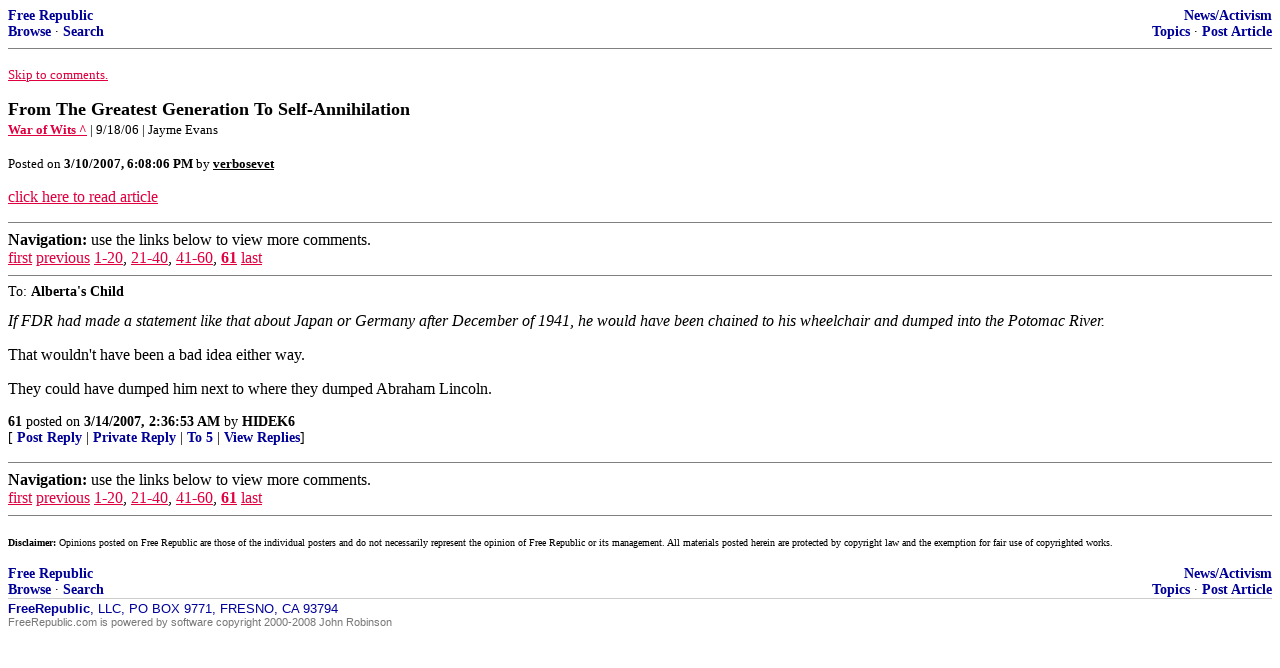

--- FILE ---
content_type: text/html; charset=utf-8
request_url: https://freerepublic.com/focus/f-news/1798669/posts?q=1&;page=61
body_size: 1969
content:
<!DOCTYPE html>
<html lang="en">
<head>
    <meta charset="utf-8">
    <title>From The Greatest Generation To Self-Annihilation</title>
    <link rel="stylesheet" href="/l/common.css">
    <style>
      body {
    color: black;
    background: white;
}

a {
    color: #e00040;
}

a :visited {
    color: #336699;
}

a :active {
    color: #000099;
}

div.a2 {
    font-size: 85%;
}
div.a2 a {
    text-decoration: none;
    font-weight: bold;
    color: black;
}
div.b2 {
    margin: 0.75em 0px;
}
div.n2 {
    font-size: 85%;
}
div.n2 a {
    text-decoration: none;
    font-weight: bold;
    color: #009;
}


body { background-color: white }
    </style>
    <script src="/l/common.js"></script>
    <link rel="shortcut icon" href="/l/favicon.ico" type="image/x-icon">
    <link rel="search" href="/focus/search" title="Search Free Republic">
    <script type="text/javascript">NG_AddEvent(window, 'load', NG_Localize);</script>
  </head>
  <body>
    



<div class="n2" style="margin-bottom: 0px">
<table width="100%" cellspacing="0" cellpadding="0" border="0">
<tr valign="bottom">
<td width="33%">
<a target="_self" href="/home.htm">Free Republic</a><br />
<a target="_self" href="/tag/*/index">Browse</a>
  &middot; <a target="_self" href="/focus/search">Search</a></td>
<td align="center" width="34%">
</td>
<td align="right" width="33%">
<a target="_self" href="/tag/news-forum/index">News/Activism</a><br />
<a target="_self" href="/focus/f-news/topics">Topics</a>
  &middot; <a target="_self" href="/perl/post_article">Post Article</a></td>
</tr>
</table>
</div>
<hr noshade="noshade" size="1" />



<p><a target="_self" href="#comment"><font size="-1">Skip to comments.</font></a></p>


<a id="top" target="_self" href="posts" style="text-decoration: none"><font color="black" size="+1"><b>From The Greatest Generation To Self-Annihilation</b></font></a><br />

<small>
<b><a href="http://warofwits.org/0609/annihilation.htm" target="_blank">War of Wits ^</a>
</b>
 | 9/18/06
 | Jayme Evans
</small><br />

<p><small>Posted on <b><span class="date">03/10/2007 10:08:06 AM PST</span></b> by <a href="/~verbosevet/" title="Since 2007-02-16"><font color="black"><b>verbosevet</b></font></a></small></p>


<p>
<a target="_self" href="posts?page=61">click here to read article</a>
</p>



<a name="comment"></a>


<hr size="1" noshade="1" />
<b>Navigation:</b> use the links below to view more comments.<br />
 <a href="posts?q=1&;page=1#1" class="fr_page_goto" target="_self">first</a> <a href="posts?q=1&;page=41" class="fr_page_goto" target="_self">previous</a> <a href="posts?q=1&;page=1" class="fr_page_goto" target="_self">1-20</a>,&nbsp;<a href="posts?q=1&;page=21" class="fr_page_goto" target="_self">21-40</a>,&nbsp;<a href="posts?q=1&;page=41" class="fr_page_goto" target="_self">41-60</a>,&nbsp;<B><a href="posts?q=1&;page=61" class="fr_page_here" target="_self">61</a></B> <a href="posts?q=1&;page=61#61" class="fr_page_goto" target="_self">last</a>
<hr size="1" noshade="1" />
<a name="61"></a>
<div class="a2">To: <b>Alberta's Child</b></div>
<div class="b2">
    <i>If FDR had made a statement like that about Japan or Germany after December of 1941, he would have been chained to his wheelchair and dumped into the Potomac River.</i><p>That wouldn't have been a bad idea either way.<p>They could have dumped him next to where they dumped Abraham Lincoln.
<br clear="all"></div>
<div class="a2"><a target="_self" href="posts?page=61#61">61</a>
posted on <b><span class="date">03/13/2007 7:36:53 PM PDT</span></b>
by <a href="/~hidek6/" title="Since 2001-06-05">HIDEK6</a>
</div>

<div class="n2">[
<a target="_self" href="reply?c=61">Post Reply</a>
 | <a target="_self" href="/perl/mail-compose?refid=1798669.61;reftype=comment">Private Reply</a>
 | <a target="_self" href="posts?page=5#5">To 5</a>
 | <a target="_self" href="replies?c=61">View Replies</a>]</div>


<p>
<hr size="1" noshade="1" />
<b>Navigation:</b> use the links below to view more comments.<br />
 <a href="posts?q=1&;page=1#1" class="fr_page_goto" target="_self">first</a> <a href="posts?q=1&;page=41" class="fr_page_goto" target="_self">previous</a> <a href="posts?q=1&;page=1" class="fr_page_goto" target="_self">1-20</a>,&nbsp;<a href="posts?q=1&;page=21" class="fr_page_goto" target="_self">21-40</a>,&nbsp;<a href="posts?q=1&;page=41" class="fr_page_goto" target="_self">41-60</a>,&nbsp;<B><a href="posts?q=1&;page=61" class="fr_page_here" target="_self">61</a></B> <a href="posts?q=1&;page=61#61" class="fr_page_goto" target="_self">last</a>
<hr size="1" noshade="1" />
<p class="disclaimer"><font size="-2">
    <strong>Disclaimer:</strong>
    Opinions posted on Free Republic are those of the individual
    posters and do not necessarily represent the opinion of Free Republic or its
    management. All materials posted herein are protected by copyright law and the
    exemption for fair use of copyrighted works.
</font></p>

<div class="n2" style="margin-bottom: 0px">
<table width="100%" cellspacing="0" cellpadding="0" border="0">
<tr valign="bottom">
<td width="33%">
<a target="_self" href="/home.htm">Free Republic</a><br />
<a target="_self" href="/tag/*/index">Browse</a>
  &middot; <a target="_self" href="/focus/search">Search</a></td>
<td align="center" width="34%">
</td>
<td align="right" width="33%">
<a target="_self" href="/tag/news-forum/index">News/Activism</a><br />
<a target="_self" href="/focus/f-news/topics">Topics</a>
  &middot; <a target="_self" href="/perl/post_article">Post Article</a></td>
</tr>
</table>
</div>
<hr noshade="noshade" size="1" color="#cccccc" style="display: none" />
<div style="font-size: 10pt; color: #009; font-family: arial; border-top: 1px solid #ccc; padding-top: 2px">
<a target="_self" href="/" style="text-decoration: none; color: #009"><b>FreeRepublic</b></a>, LLC, PO BOX 9771, FRESNO, CA 93794
</div>
<div style="font-size: 8pt; color: #777; font-family: Arial">
FreeRepublic.com is powered by software copyright 2000-2008 John Robinson
</div>


  </body>
</html>